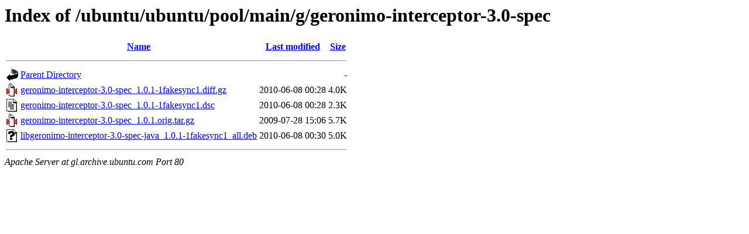

--- FILE ---
content_type: text/html;charset=UTF-8
request_url: http://gl.archive.ubuntu.com/ubuntu/ubuntu/pool/main/g/geronimo-interceptor-3.0-spec/?C=N;O=A
body_size: 587
content:
<!DOCTYPE HTML PUBLIC "-//W3C//DTD HTML 3.2 Final//EN">
<html>
 <head>
  <title>Index of /ubuntu/ubuntu/pool/main/g/geronimo-interceptor-3.0-spec</title>
 </head>
 <body>
<h1>Index of /ubuntu/ubuntu/pool/main/g/geronimo-interceptor-3.0-spec</h1>
  <table>
   <tr><th valign="top"><img src="/icons/blank.gif" alt="[ICO]"></th><th><a href="?C=N;O=D">Name</a></th><th><a href="?C=M;O=A">Last modified</a></th><th><a href="?C=S;O=A">Size</a></th></tr>
   <tr><th colspan="4"><hr></th></tr>
<tr><td valign="top"><img src="/icons/back.gif" alt="[PARENTDIR]"></td><td><a href="/ubuntu/ubuntu/pool/main/g/">Parent Directory</a></td><td>&nbsp;</td><td align="right">  - </td></tr>
<tr><td valign="top"><img src="/icons/compressed.gif" alt="[   ]"></td><td><a href="geronimo-interceptor-3.0-spec_1.0.1-1fakesync1.diff.gz">geronimo-interceptor-3.0-spec_1.0.1-1fakesync1.diff.gz</a></td><td align="right">2010-06-08 00:28  </td><td align="right">4.0K</td></tr>
<tr><td valign="top"><img src="/icons/text.gif" alt="[TXT]"></td><td><a href="geronimo-interceptor-3.0-spec_1.0.1-1fakesync1.dsc">geronimo-interceptor-3.0-spec_1.0.1-1fakesync1.dsc</a></td><td align="right">2010-06-08 00:28  </td><td align="right">2.3K</td></tr>
<tr><td valign="top"><img src="/icons/compressed.gif" alt="[   ]"></td><td><a href="geronimo-interceptor-3.0-spec_1.0.1.orig.tar.gz">geronimo-interceptor-3.0-spec_1.0.1.orig.tar.gz</a></td><td align="right">2009-07-28 15:06  </td><td align="right">5.7K</td></tr>
<tr><td valign="top"><img src="/icons/unknown.gif" alt="[   ]"></td><td><a href="libgeronimo-interceptor-3.0-spec-java_1.0.1-1fakesync1_all.deb">libgeronimo-interceptor-3.0-spec-java_1.0.1-1fakesync1_all.deb</a></td><td align="right">2010-06-08 00:30  </td><td align="right">5.0K</td></tr>
   <tr><th colspan="4"><hr></th></tr>
</table>
<address>Apache Server at gl.archive.ubuntu.com Port 80</address>
</body></html>
